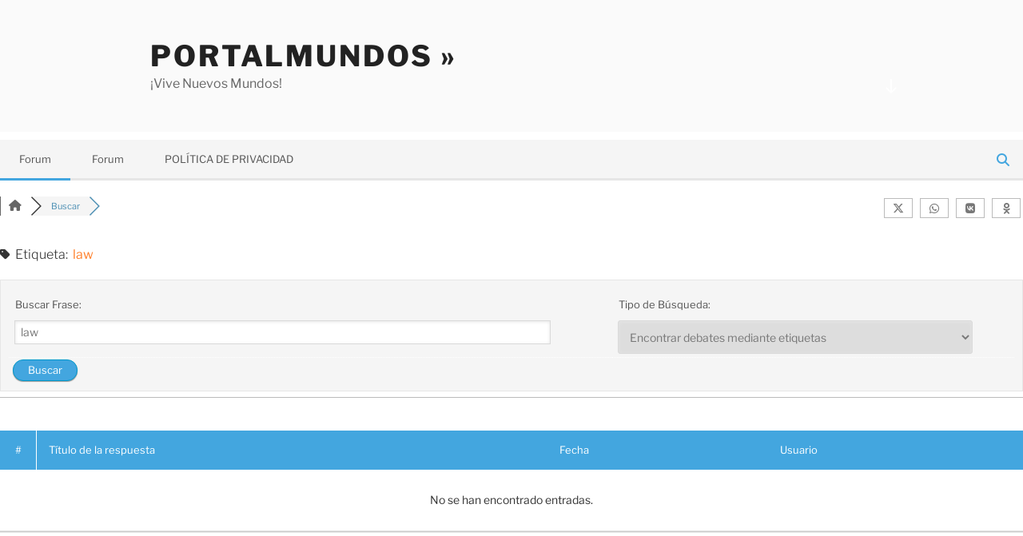

--- FILE ---
content_type: text/javascript
request_url: https://www.portalmundos.com/wp-content/uploads/wpforo/assets/phrases.js?ver=2.4.6.a525598b85df7d7dfbb0e8e306b28061
body_size: 14198
content:
window.wpforo_phrases = {"%s and %s liked":"%s y %s me gusta","%s liked":"%s me gusta","%s, %s and %s liked":"%s, %s y %s me gusta","%s, %s, %s and %d people liked":"%s, %s, %s y %d les gusta","aol im":"AOL IM","about me":"Sobre m\u00ed","access add error":"Error al a\u00f1adir acceso","access delete error":"Error al borrar el acceso","access edit error":"Error al editar el acceso","access successfully deleted":"El acceso ha sido eliminado correctamente","account":"Cuenta","activity":"Actividad","add topic error: no forum selected":"A\u00f1adir error de Tema: No hay foro seleccionado","add a comment":"A\u00f1adir comentario","add topic":"A\u00f1adir tema","all checked topics successfully deleted":"Todos los temas seleccionados han sido borrados correctamente","answer":"Responder","answer to":"Responder para","answers":"Respuestas","any date":"Cualquier Fecha","ascending order":"Orden ascendente","attach file:":"Archivo adjunto:","avatar":"Avatar","can\\\\\\'t add forum":"Can\\'t add forum","can\\\\\\'t add new language":"Can\\'t add new language","can\\\\\\'t delete this usergroup":"Can\\'t delete this Usergroup","can\\\\\\'t send confirmation email":"Can\\'t send confirmation email","can\\\\\\'t send report email":"Can\\'t send report email","can\\\\\\'t subscribe to this item":"Can\\'t subscribe to this item","can\\\\\\'t write a post: this topic is closed":"Can\\'t write a post: This topic is closed","can`t upload file":"No se puede subir el archivo","cannot update forum hierarchy":"No se puede actualizar la jerarqu\u00eda del foro","cannot update post data":"No se pueden actualizar los datos de la respuesta","change password":"Cambiar contrase\u00f1a","choose target forum":"Escoge el foro de destino","comments":"Comentarios","confirm my subscription":"Confirmar suscripci\u00f3n","could not be unsubscribe from this item":"No se te pudo dar de baja para este hilo","date":"Fecha","delete":"Borrar","descending order":"Orden descendente","display name":"Nombre a mostrar","edit":"Editar","edited:":"Edited:","email":"Email","email address exists. please insert another.":"La direcci\u00f3n de email ya existe. Por favor use otra.","enter title here":"Introduce el t\u00edtulo aqu\u00ed","error: forum is not found":"Error: Foro no encontrado","error: no topic selected":"Error: No hay temas seleccionados","error: topic is not found":"Error: Tema no encontrado","error: please insert some text to report.":"Error: Por favor a\u00f1ade un mensaje de texto para poder reportar.","facebook":"Facebook","failed to write file to disk":"Error al escribir el archivo en el disco","features successfully updated":"Las funciones han sido actualizadas correctamente","features successfully updated, but previous value not changed":"Las Funciones han sido actualizadas correctamente, pero no se han modificado los valores previos","file type is not allowed":"El tipo de archivo no es permitido","file upload stopped by extension":"Subida de archivo parada por la extensi\u00f3n","find posts by user":"Buscar Mensajes por Usuario","find topics started by user":"Buscar Temas empezados por el Usuario","first post and replies":"Primer mensaje y respuestas","forum":"Foro","forum - login":"Foro - Iniciar sesi\u00f3n","forum - page not found":"Foro - P\u00e1gina No Encontrada","forum - registration":"Foro - Registrarse","forum base url successfully updated":"La URL Base del foro se ha actualizado correctamente","forum home":"Inicio del Foro","forum members":"Usuarios del Foro","forum profile":"Perfil del Foro","forum rss feed":"RSS del Foro","forum statistics":"Estad\u00edsticas del Foro","forum deleting error":"Error al borrar el foro","forum hierarchy successfully updated":"La jerarqu\u00eda del foro se ha actualizado correctamente","forum is empty":"Foro vac\u00edo","forum is successfully merged":"El foro se ha unido correctamente","forum merging error":"Error al unir el foro","forum options successfully updated":"Las opciones del foro se han actualizado correctamente","forum options successfully updated, but previous value not changed":"Las opciones del foro se han actualizado correctamente, pero no se han modificado los valores previos","forum successfully updated":"Foro actualizado con exito","forum update error":"Error en la actualizaci\u00f3n del foro","forums":"Foros","general options successfully updated":"Las opciones generales han sido actualizadas correctamente","group":"Grupo","google+":"Google+","guest":"Invitado","icq":"ICQ","illegal character in username.":"Caracteres no validos en el nombre de usuario","insert member name or email":"Introduce el nombre de usuario o el email","insert your email address.":"Introduzca su Email","invalid email address":"Direcci\u00f3n de Email no valida","invalid request!":"Solicitud no v\u00e1lida","joined":"Registrado","last 24 hours":"Las \u00faltimas 24 horas","last 3 months":"Los \u00faltimos 3 meses","last 6 months":"Los \u00faltimos 6 meses","last active":"\u00daltimo Acceso","last month":"El pasado mes","last post":"\u00daltimo Mensaje","last post info":"Informaci\u00f3n del \u00faltimo mensaje","last week":"La pasada semana","last year ago":"El a\u00f1o pasado","last post by %s":"\u00daltimo mensaje por %s","latest post":"\u00daltimo Mensaje","leave a reply":"Dejar una respuesta","length must be between 3 characters and 15 characters.":"La longitud debe ser de entre 3 y 15 caracteres","liked":"Me gusta","location":"Ubicaci\u00f3n","login":"Iniciar Sesi\u00f3n","logout":"Salir","lost your password?":"\u00bfPerdiste la contrase\u00f1a?","msn":"MSN","maximum allowed file size is":"El tama\u00f1o m\u00e1ximo de archivo permitido es","member activity":"Actividad del Usuario","member information":"Informaci\u00f3n del Usuario","member rating":"Nivel del Usuario","member rating badge":"Emblema de Nivel del Usuario","member options successfully updated":"Las opciones de usuario han sido actualizadas correctamente","member options successfully updated, but previous value not changed":"Las opciones de usuario han sido actualizadas correctamente, pero no se han modificado los valores previos","members":"Miembros","members not found":"Usuario no encontrado","message has been sent":"El mensaje ha sido enviado","messages":"Mensajes","missing a temporary folder":"Falta una carpeta temporal","move":"Mover","move topic":"Mover tema","must be minimum 6 characters.":"Debe ser m\u00ednimo de 6 caracteres.","my profile":"Mi Perfil","new language successfully added and changed wpforo language to new language":"Se ha a\u00f1adido correctamente un nuevo idioma y se ha cambiado el idioma de wpforo al nuevo","no posts found for update":"No se han encontrado respuestas para actualizar","no activity found for this member.":"Este usuario no tiene actividad.","no file was uploaded":"No se ha subido ning\u00fan archivo","no forums were found here.":"No se han econtrado foros aqu\u00ed.","no online members at the moment":"En estos momentos no hay usuarios online ","no subscriptions found for this member.":"No se han encontrado suscripciones para este usuario.","no topics were found here":"No se han encontrado temas aqu\u00ed","occupation":"Ocupaci\u00f3n","offline":"Offline","online":"En l\u00ednea","oops! the page you requested was not found!":"Oops! La p\u00e1gina que estas buscando no se encuentra!","our newest member":"Nuestro miembro m\u00e1s reciente","page":"P\u00e1gina","password":"Contrase\u00f1a","password length must be between 6 characters and 20 characters.":"La contrase\u00f1a debe contener entre 6 y 20 caracteres.","password mismatch.":"La contrase\u00f1a no coincide.","permission denied":"Permiso denegado","permission denied for add forum":"Permiso denegado para a\u00f1adir un foro","permission denied for delete forum":"Permiso denegado para borrar el foro","permission denied for edit forum":"Permiso denegado para editar el foro","permission denied for this action":"Permiso denegado para esta acci\u00f3n","phrase add error":"Error al a\u00f1adir la frase","phrase adding error":"Error al a\u00f1adir la frase","phrase successfully added":"Frase a\u00f1adida con exito","phrase successfully updates":"Frase actualizada con exito","phrase update error":"Error en la actualizaci\u00f3n de Frases","please %s or %s":"Por favor %s o %s","please insert required fields!":"\u00a1Por favor introduce los campos obligatorios!","post title":"T\u00edtulo de la respuesta","post delete error":"Error al borrar la respuesta","post link":"Enlace de la respuesta","post options successfully updated":"Opciones de respuesta actualizadas correctamente","post options successfully updated, but previous value not changed":"Opciones de respuesta actualizadas correctamente, pero no se han modificado los valores previos","posted":"Respondido","posted by":"Respondido por","posts":"Respuestas","powered by":"Funciona con","question comments":"Preguntas Comentarios","questions":"Preguntas","quote":"Citar","re":"RE","reply:":"RESPUESTA:","rss":"RSS","rating":"Nivel","rating badge":"Emblema del Nivel","received likes":"Me gustas Recibidos","recent questions":"Preguntas Recientes","recent topics":"Debates Recientes","register":"Registro","registered date":"Fecha de registro","registration error":"Error en el Registro","relevancy":"Relevancia","remember me":"Recu\u00e9rdame","replies":"Respuestas","replies not found":"Respuestas no encontradas","reply":"Responder","reply request error":"Error en la solicitud de respuesta","report":"Reportar","report to administration":"Reportar al Administrador","result info":"Resultado de la informaci\u00f3n","save":"Guardar","save changes":"Guardar Cambios","search":"Buscar","search entire posts":"Buscar Todos los Mensajes","search phrase":"Buscar Frase","search titles only":"Buscar S\u00f3lo T\u00edtulos","search type":"Tipo de B\u00fasqueda","search in forums":"Buscar en los Foros","search in date period":"Buscar en un periodo de tiempo","search result for":"Resultados para","search...":"Buscar...","select page":"Seleccionar P\u00e1gina","send report":"Enviar Reporte","set topic sticky":"Marcar Tema como Destacado","shop account":"Cuenta de tienda","sign in":"Acceder","signature":"Firma","site profile":"Perfil del Sitio","skype":"Skype","social networks":"Redes Sociales","something wrong with profile data.":"Hay alg\u00fan error con los datos del perfil.","sorry, something wrong with your data.":"Sorry, something wrong with your data.","sort search results by":"Ordenar Resultados de B\u00fasqueda por","specify avatar by url":"Especificar avatar por URL","subforums":"Subforos","subscribe for new replies":"Suscribirse a nuevas respuestas","subscribe for new topics":"Suscribirse a nuevos temas","subscribe options successfully updated":"Opciones de suscripci\u00f3n actualizadas correctamente","subscribe options successfully updated, but previous value not changed":"Opciones de suscripci\u00f3n actualizadas correctamente, pero no se han modificado los valores previos","subscriptions":"Suscripciones","success! thank you dear friend":"Success! Thank you Dear Friend","success! thank you. please check your email and click confirmation link below to complete this step.":"Correcto! Gracias. Por favor revise su email y haga click en el enlace de confirmaci\u00f3n para completar este paso.","successfully updated":"Actualizaci\u00f3n correcta","successfully voted":"Votado con \u00e9xito","the uploaded file exceeds the max_file_size directive that was specified in the html form":"El archivo subido excede la directiva MAX_FILE_SIZE que se especific\u00f3 en el formulario HTML","the uploaded file exceeds the upload_max_filesize directive in php.ini":"El archivo subido excede la directiva upload_max_filesize del php.ini","the uploaded file size is too big":"El tama\u00f1o del archivo es demasiado grande","the uploaded file was only partially uploaded":"Del archivo subido s\u00f3lo se ha cargado una parte","theme options successfully updated":"Opciones del tema actualizadas correctamente","this email address is already registered. please insert another.":"Este email ya est\u00e1 registrado. Por favor use otro.","this post successfully deleted":"Respuesta borrada correctamente","this post successfully edited":"Respuesta editada correctamente","this topic successfully deleted":"Tema borrado correctamente","timezone":"Zona horaria","title":"T\u00edtulo","topic move error":"Error al mover el tema","topic rss feed":"RSS del Tema","topic title":"T\u00edtulo del Tema","topic add error":"Error al a\u00f1adir el tema","topic delete error":"Error al borrar el tema","topic edit error":"Error al editar el tema","topic not found.":"Tema no encontrado","topic successfully moved":"Tema movido correctamente","topic successfully updated":"Tema actualizado correctamente","topics":"Temas","topics delete error":"Error al borrar temas","twitter":"Twitter","unknown upload error":"Error desconocido durante la subida","unsubscribe":"Darse de baja","upload an avatar":"Subir un avatar","use comments to ask for more information or suggest improvements. avoid answering questions in comments.":"Utiliza los comentarios para preguntar por m\u00e1s informaci\u00f3n o sugerir mejoras. Evita responder preguntas en los comentarios.","user":"Usuario","user group":"Grupo de Usuario","user delete error":"Error al borrar usuario","user group add error":"Error al a\u00f1adir el Grupo de Usuarios","user group edit error":"Error al editar el Grupo de Usuarios","user group successfully added":"Grupo de usuarios a\u00f1adido correctamente","user group successfully edited":"Grupo de Usuarios editado correctamente","user successfully deleted from wpforo":"Usuario borrado correctamente de wpforo","usergroup has been successfully deleted.":"El Grupo de Usuarios ha sido borrado correctamente.","usergroup has been successfully deleted. all users of this usergroup have been moved to the usergroup you\\\\\\'ve chosen":"Usergroup has been successfully deleted. All users of this usergroup have been moved to the usergroup you\\'ve chosen","username":"Nombre de usuario","username exists. please insert another.":"El nombre de usuario ya existe. Por favor escoja otro.","username is missed.":"Nombre de usuario perdido.","username length must be between 3 characters and 15 characters.":"Username length must be between 3 characters and 15 characters.","view entire post":"Ver toda la respuesta","view the latest post":"Ver \u00faltimo mensaje","views":"Visitas","votes":"Votos","website":"Web","welcome to our community!":"Bienvenido a nuestra Comunidad!","wordpress avatar system":"Sistema de avatar de Wordpress","working":"Trabajando","write message":"Escribir mensaje","wrong post data":"Datos err\u00f3neos","yahoo":"Yahoo","you":"T\u00fa","you are already voted this post":"Ya has votado esta respuesta","you can go to %s page or search here":"Puedes ir a la p\u00e1gina %s o buscar aqu\u00ed","you have been successfully subscribed":"Has sido suscrito correctamente","you have been successfully unsubscribed":"Has sido dado de baja correctamente","you have no permission to edit this topic":"No tienes permisos para editar este tema","you don\\\\\\'t have permission to create post in this forum":"You don\\'t have permission to create post in this forum","you don\\\\\\'t have permission to create topic into this forum":"You don\\'t have permission to create topic into this forum","you don\\\\\\'t have permission to delete post from this forum":"You don\\'t have permission to delete post from this forum","you don\\\\\\'t have permission to delete topic from this forum":"You don\\'t have permission to delete topic from this forum","you don\\\\\\'t have permission to edit post from this forum":"You don\\'t have permission to edit post from this forum","you successfully replied":"Has respondido correctamente","your answer":"Tu Respuesta","your forum successfully added":"Foro a\u00f1adido correctametne","your forum successfully deleted":"Foro borrado correctamente","your profile data have been successfully updated.":"Los datos de tu perfil han sido actualizados correctamente","your subscription for this item could not be confirmed":"Tu suscripci\u00f3n a este hilo no puede ser confirmada","your topic successfully added":"El tema ha sido a\u00f1adido correctamente","add":"A\u00f1adir","add_new":"Add_new","%s ago":"Hace %s","by":"Por","by %s":"Por %s","confirm password":"Confirmar contrase\u00f1a","edit profile":"Editar perfil","edit user":"Editar usuario","matches":"Coincidencias","new password":"Contrase\u00f1a nueva","new password again":"Contrase\u00f1a nueva otra vez","next":"Siguiente","old password":"Contrase\u00f1a antigua","phrase_key":"Phrase_key","phrase_value":"Phrase_value","prev":"Anterior","update":"Actualizar","view":"Visita","view all posts":"Ver todas las respuestas","view all questions":"Ver todas las preguntas","view all topics":"[ + ] VER M\u00c1S TEMAS","wpforo navigation":"Panel wpForo","{number}b":"B","{number}k":"K","{number}m":"M","{number}t":"T","like":"Me gusta","unlike":"No me gusta","sticky":"Fijo","unsticky":"Unsticky","close":"Cerrar","open":"Abrir","topic icons":"Iconos de los Temas","replied":"Respondido","active":"Activo","hot":"Popular","solved":"Resuelto","unsolved":"No Resuelto","closed":"Cerrado","old password is wrong":"La contrase\u00f1a antigua es incorrecta","new passwords do not match":"Las Nuevas Contrase\u00f1as no coinciden","forum members list":"Miembros del foro","are you sure you want to delete?":"\u00bfest\u00e1s seguro de que quieres borrar?","admin":"Administrador","moderator":"Moderador","registered":"Registrado","customer":"Cliente","profile":"Perfil","incorrect file format. allowed formats: jpeg, jpg, png, gif.":"Formato de archivo incorrecto. Formatos permitidos: jpeg, jpg, png, gif.","user registration is disabled":"Registro de usuarios desactivado","attachment removed":"Archivo adjunto borrado","forum posts":"Mensajes del Foro","blog posts":"Art\u00edculos del Blog","blog comments":"Comentarios del Blog","welcome back %s!":"Bienvenido de nuevo %s!","member profile":"Perfil del Usuario","member":"Miembro","private":"Privado","public":"P\u00fablico","private topic":"Tema Privado","only admins and moderators can see your private topics.":"S\u00f3lo los administradores y moderadores pueden ver tus respuestas privadas","forum id is not detected":"ID del foro no detectado","you are not permitted to subscribe here":"No tienes permitido suscribirte aqu\u00ed","subscribe to this topic":"Suscribirse a este debate","awaiting moderation":"Esperando moderaci\u00f3n","topic first post not found.":"No se ha encontrado respuesta al primer tema.","topic first post data not found.":"No se ha encontrado datos de respuesta al primer tema. ","done!":"\u00a1Hecho!","unapproved":"No aprobado","you are not allowed to attach this file type":"No tienes permisos para adjuntar este tipo de archivos","post is empty":"El mensaje est\u00e1 vac\u00edo","removed link":"Enlace borrado","submit":"Enviar","usergroup":"Grupo de Usuario","rating title":"Titulo de valoraci\u00f3n","user title":"User Title","approved":"Aprobado","approve":"Aprobar","unapprove":"Rechazar","--- choose ---":"--- Escoger---","new":"Nuevo","required field":"Campo Requerido","add reply":"A\u00f1adir Respuesta","forums rss feed":"Feed RSS Foros","topics rss feed":"Feed RSS Mensajes","find a member":"Encontrar un usuario","display name or nicename":"Mostra Nombre o Username","reset search":"Restablecer B\u00fasqueda","reset result":"Restablecer Resultados","recently added":"Recent Posts","no posts were found here":"No se han encontrado temas","forum link":"Foro link","in forum":"En el foro","after registration you will receive an email confirmation with a link to set a new password":"Tras el registro recibir\u00e1s un correo electr\u00f3nico de confirmaci\u00f3n con un enlace para establecer una nueva contrase\u00f1a","you can mention a person using @nicename in post content to send that person an email message. when you post a topic or reply, forum sends an email message to the user letting them know that they have been mentioned on the post.":"Puede mencionar a una persona usando @nombreusuario en el contenido del mensaje para enviarle un mensaje de correo electr\u00f3nico. Cuando publicas un tema o respondes, el foro env\u00eda un mensaje de correo electr\u00f3nico al usuario inform\u00e1ndole que ha sido mencionado en el mensaje.","view entire topic":"Ver todo el debate","author name":"Nombre del autor","your name":"Tu nombre","author email":"Correo electr\u00f3nico del autor","your email":"Tu correo electr\u00f3nico","your topic successfully added and awaiting moderation":"Hilo a\u00f1adido con \u00e9xito, a la espera de ser moderado","you are not allowed to edit this post":"No tienes permisos para editar este mensaje","google recaptcha verification failed":"Error en la verificaci\u00f3n de Google reCAPTCHA","error: can\\'t connect to google recaptcha api":"ERROR: No se puede conectar a la API de Google reCAPTCHA","welcome!":"\u00a1Bienvenido!","join us today!":"\u00a1\u00danete a nosotros hoy!","enter your email address or username and we\\'ll send you a link you can use to pick a new password.":"Introduce tu Correo electr\u00f3nico o Nombre de usuario y te enviaremos un enlace que puedes usar para elegir una nueva contrase\u00f1a.","please insert your email or username":"Por favor inserta tu Correo electr\u00f3nico o Nombre de usuario","reset password":"Restablecer Contrase\u00f1a","forgot your password?":"\u00bfHas olvidado tu contrase\u00f1a?","%s created a new topic %s":"%s cre\u00f3 un nuevo debate %s","%s posted in topic %s":"%s posted in topic %s","%s liked forum post %s":"A %s le gust\u00f3 la publicaci\u00f3n en el foro %s","read more":"Leer m\u00e1s","forum topic":"Debate del foro","forum post":"Mensaje del foro","forum post like":"Forum post like","tools":"Herramientas","target topic url":"Target Topic URL","target topic not found":"Target Topic not found","merge topics":"Fusionar debates","split topic":"Dividir debate","please copy the target topic url from browser address bar and paste in the field below.":"Please copy the target topic URL from browser address bar and paste in the field below.","all posts will be merged and displayed (ordered) in target topic according to posts dates. if you want to append merged posts to the end of the target topic you should allow to update posts dates to current date by check the option below.":"All posts will be merged and displayed (ordered) in target topic according to posts dates. If you want to append merged posts to the end of the target topic you should allow to update posts dates to current date by check the option below.","update post dates (current date) to allow append posts to the end of the target topic.":"Update post dates (current date) to allow append posts to the end of the target topic.","update post titles with target topic title.":"Actualizar los t\u00edtulos de los debates con los nuevos t\u00edtulos de debate.","topics once merged cannot be unmerged. this topic url will no longer be available.":"Los debates que se han fusionado no se pueden des-fusionar. La URL del debate ya no estar\u00e1 disponible.","create new topic":"Crear nuevo debate","create new topic with split posts. the first post of new topic becomes the earliest reply.":"Crear nuevo debate con mensajes divididos. El primer mensaje del nuevo debate pasar\u00e1 a ser la primera respuesta.","new topic title":"Nuevo t\u00edtulo de debate","new topic forum":"New Topic Forum >>","select posts to split":"Selecciona un debate para dividir","topic once split cannot be unsplit. the first post of new topic becomes the earliest reply.":"Topic once split cannot be unsplit. The first post of new topic becomes the earliest reply.","merge":"Fusionar","split":"Dividir","move reply":"Mover respuesta","this action changes topic url. once the topic is moved to other forum the old url of this topic will no longer be available.":"Esta acci\u00f3n cambia la URL del debate. Una vez que el debate se mueva a otro foro, la antigua URL de este debate ya no estar\u00e1 disponible.","%s replied to the topic %s":"%s ha respondido al debate %s","the time to edit this topic is expired":"El tiempo para editar este hilo ha expirado","the time to delete this topic is expired.":"The time to delete this topic is expired. Please contact to forum administrator to delete it.","the time to edit this post is expired.":"El tiempo para editar este mensaje ha expirado","the time to delete this post is expired.":"El tiempo para eliminar este mensaje ha expirado","please contact to forum administrator to delete it.":"Please contact to forum administrator to delete it.","please contact to forum administrator to edit it.":"Please contact to forum administrator to edit it.","read more about facebook public_profile properties.":"Leer m\u00e1s acerca de las caracter\u00edsticas del perfil p\u00fablico de Facebook","forum privacy policy":"Pol\u00edtica de privacidad del foro","i have read and agree to the %s.":"He le\u00eddo y acepto %s","click to open forum privacy policy below":"Haz clic para abrir la pol\u00edtica de privacidad del foro a continuaci\u00f3n","i agree":"Acepto","i do not agree. take me away from here.":"No acepto. S\u00e1came de aqu\u00ed.","forum rules":"Normas del foro","i have read and agree to abide by the %s.":"He le\u00eddo y acepto cumplir con las %s.","click to open forum rules below":"Haz clic para abrir las normas del foro a continuaci\u00f3n","i agree to these rules":"Estoy de acuerdo con estas normas","i do not agree to these rules. take me away from here.":"No estoy de acuerdo con estas normas. S\u00e1came de aqu\u00ed.","the website":"The website","i have read and agree to the":"I have read and agree to the","i have read and agree to %s privacy policy. for more information, please check our privacy policy, where you\\'ll get more info on where, how and why we store your data.":"I have read and agree to %s privacy policy. For more information, please check our privacy policy, where you'll get more info on where, how and why we store your data.","terms":"Terms","privacy policy":"Pol\u00edtica de privacidad","and":"Y","i agree to receive an email confirmation with a link to set a password.":"Acepto recibir un correo electr\u00f3nico de confirmaci\u00f3n con un enlace para establecer una contrase\u00f1a","contact us":"Contacta con nosotros","contact the forum administrator":"Contactar con el administrador del foro","share:":"Compartir:","share":"Compartir","share this post":"Compartir este mensaje","when you login first time using facebook login button, we collect your account %s information shared by facebook, based on your privacy settings. we also get your email address to automatically create a forum account for you. once your account is created,":"When you login first time using Facebook Login button, we collect your account %s information shared by Facebook, based on your privacy settings. We also get your email address to automatically create a forum account for you. Once your account is created, you'll be logged-in to this account and you'll receive a confirmation email.","i allow to create an account based on my facebook public profile information and send confirmation email.":"Permito crear una cuenta basada en la informaci\u00f3n de mi perfil p\u00fablico de Facebook y enviar un correo electr\u00f3nico de confirmaci\u00f3n.","facebook login information":"Informaci\u00f3n de inicio de sesi\u00f3n de Facebook","share to facebook":"Compartir en Facebook","tweet this post":"Tuitear este mensaje","tweet":"Tuit","share to google+":"Compartir en Google+","share to vk":"Compartir en VK","share to ok":"Compartir en OK","update subscriptions":"Actualizar suscripciones","subscribe to all new topics and posts":"Suscribirme a todos los nuevos temas y mensajes","subscribe to all new topics":"Suscribirme a todos los temas nuevos","subscription manager":"Gestor de suscripciones","topics and posts":"Debates y entradas","success!":"\u00a1Correcto!","no data submitted":"Ning\u00fan dato enviado","user profile fields not found":"Campos de perfil de usuario no encontrados","field is required":"El campo es obligatorio","field value must be at least %d":"El valor del campo tiene que ser de al menos %d ","field value cannot be greater than %d":"El valor del campo no puede ser m\u00e1s grande que %d ","field length must be at least %d characters":"La longitud del campo tiene que contener al menos %d caracteres","field length cannot be greater than %d characters":"Field length can not be greater than %d characters","field value is not a valid url":"El valor no es una URL v\u00e1lida","file type is not detected":"El tipo de archivo no se ha detectado","file type %s is not allowed":"El tipo de archivo %s no est\u00e1 permitido","file is too large":"El archivo es demasiado grande","success! please check your mail for confirmation.":"\u00a1Correcto! Por favor comprueba tu correo electr\u00f3nico para confirmar.","username length must be between %d characters and %d characters.":"La longitud de nombre de usuario debe de estar entre %d y %d caracteres.","user registration is disabled.":"El registro de usuarios est\u00e1 desactivado.","avatar image is too big maximum allowed size is 2mb":"La imagen del avatar es demasiado grande, el m\u00e1ximo peso permitido es 2MB","one of the selected usergroups cannot be set as secondary":"Uno de los grupos de usuarios seleccionado no se puede establecer como secundario","the selected usergroup is not found in allowed list":"El grupo de usuario seleccionado no se encuentra en la lista de permitidos","the selected usergroup cannot be set":"El grupo de usuarios seleccionado no se puede configurar","admin and moderator usergroups are not permitted":"Los grupos de usuarios de administradores y moderadores no est\u00e1n permitidos","you have no permission to edit usergroup field":"No tienes permiso para editar el campo del grupo de usuario","this nickname is already in use. please insert another.":"Este alias ya se est\u00e1 usando. Por favor introduce otro.","nickname validation failed":"La validaci\u00f3n del alias ha fallado","numerical nicknames are not allowed. please insert another.":"Los alias num\u00e9ricos no est\u00e1n permitidos. Por favor introduce otro.","maximum allowed file size is %s mb":"El peso m\u00e1ximo permitido de los archivos es de %s MB","this email address is already registered. please insert another":"Esta direcci\u00f3n de correo electr\u00f3nico ya est\u00e1 registrada. Por favor introduce otra","allowed file types: %s":"Tipos de archivo permitidos: %s","form name not found":"Nombre del formulario no encontrado","form template not found":"Plantilla del formulario no encontrada","profile updated successfully":"Actualizaci\u00f3n del perfil correcta","user data update failed":"Error al actualizar los datos del usuario","user profile update failed":"Error al altualizar el perfil del usuario","user custom field update failed":"Error al actualizar el campo personalizado del usuario","sorry, there was an error uploading attached file":"Lo siento, ha habido un error al subir al servidor el archivo adjunto","edit topic":"Editar debate","this topic was modified %s by %s":"Este debate ha sido modificado el %s por %s","edit post":"Editar publicaci\u00f3n","this post was modified %s by %s":"Esta publicaci\u00f3n ha sido modificada el %s por %s","topics started":"Debates creados","replies created":"Respuestas creadas","liked posts":"Me gusta","topic link":"Enlace del debate","forum topics started":"Debates iniciados en el foro","forum replies created":"Respuestas creadas en el foro","liked forum posts":"Publicaciones del foro que me gustan","forum subscriptions":"Subscripciones al foro","start typing tags here (maximum %d tags are allowed)...":"Empieza escribiendo etiquetas aqu\u00ed (est\u00e1n permitidas un m\u00e1ximo de %d etiquetas)...","topic tags":"Etiquetas del debate","separate tags using a comma":"Separa las etiquetas usando comas","tags":"Etiquetas","find topics by tags":"Encontrar debates mediante etiquetas","related topics":"Debates relacionados","next topic":"Siguiente debate","previous topic":"Anterior debate","all forum topics":"All forum topics","no tags found":"No se han encontrado etiquetas","forum contains no unread posts":"El foro no contiene publicaciones sin leer","forum contains unread posts":"El foro contiene publicaciones sin leer","mark all read":"Marcar todo como le\u00eddo","not replied":"No respondidos","tags are disabled":"Las etiquetas est\u00e1n desactivadas","unread posts":"Publicaciones sin leer","no unread posts were found":"No se han encontrado publicaciones sin leer","recent posts":"\u00daltimos Mensajes","ask a question":"Haz una pregunta","your question":"Tu pregunta","question tags":"Etiqueta de la pregunta","this topic doesn\\'t exist or you don\\'t have permissions to see that.":"Este debate no existe o no tienes permisos para poder verlo.","%d user ( %s )":"%d usuario ( %s )","%d users ( %s )":"%d usuarios ( %s )","recently viewed by users: %s.":"Visto recientemente por los usuarios: %s.","%s guest":"%s invitado","%s guests":"%s invitados","%d times":"%d veces","currently viewing this topic %s %s %s.":"Actualmente viendo este debate %s %s %s.","forum icons":"Iconos del foro","(%d viewing)":"(%d viendo)","view all tags (%d)":"Ver todas las etiquetas (%d)","topic reply":"Responder debate","you have %d new replies":"Tienes %d nuevas respuestas","you have %d new reply to %2$s from %3$s":"Tienes %d nuevas respuestas en %2$s de %3$s","you have %d new reply to %s":"Tienes %d nuevas respuestas en %s","are you sure you wanted to do that?":"\u00bfEst\u00e1s seguro que quieres hacer eso?","you do not have permission to mark notifications for that user.":"No tienes permisos para marcar avisos para este usuario.","can\\'t add forum":"No se puede a\u00f1adir un foro","can\\'t add new language":"No se puede a\u00f1adir un nuevo idioma","can\\'t delete this usergroup":"No se puede eliminar este Grupo de Usuarios","can\\'t send confirmation email":"No se puede enviar el email de confirmaci\u00f3n","can\\'t send report email":"No se puede mandar el email de reporte","can\\'t subscribe to this item":"No se puede suscribir a este hilo","can\\'t write a post: this topic is closed":"No puedes responder: Este tema est\u00e1 cerrado","usergroup has been successfully deleted. all users of this usergroup have been moved to the usergroup you\\'ve chosen":"El Grupo de Usuarios ha sido borrado correctamente. Todos los usuarios de este grupo han sido movidos al grupo de usuarios que seleccionaste","you don\\'t have permission to create post in this forum":"No tienes permisos para crear mensajes en este foro","you don\\'t have permission to create topic into this forum":"No tienes permisos para crear temas en este foro","you don\\'t have permission to delete post from this forum":"No tienes permisos para borrar mensajes de este foro","you don\\'t have permission to delete topic from this forum":"No tienes permisos para borrar temas de este foro","you don\\'t have permission to edit post from this forum":"No tienes permisos para editar mensajes de este foro","topic tag":"Etiqueta del debate","tools: move, split, merge":"Herramientas: mover, separar, unir","hide replies":"Ocultar respuestas","show replies":"Mostrar respuestas","no threads found":"No se encontr\u00f3 ning\u00fan debate","most voted":"M\u00e1s votado","most commented":"M\u00e1s comentado","newest":"M\u00e1s reciente","oldest":"M\u00e1s antiguo","%d answers":"%d respuestas","%d answer":"%d respuesta","reply with quote":"Responder con cita","leave a comment":"Dejar un comentario","i allow to create an account and send confirmation email.":"I allow to create an account and send confirmation email.","google recaptcha data are not submitted":"Google reCAPTCHA data are not submitted","delete this file":"Eliminar este archivo","are you sure you want to delete this file?":"\u00bfEst\u00e1s seguro de que quieres borrar este archivo?","specify avatar by url:":"Especificar URL de avatar:","error: invalid_username. sorry, that username is not allowed. please insert another.":"ERROR: invalid_username. Sorry, that username is not allowed. Please insert another.","password length must be between %d characters and %d characters.":"La contrase\u00f1a debe contener entre %d y %d caracteres.","this nickname is already registered. please insert another.":"Este alias ya est\u00e1 registrado. Por favor, elige otro.","avatar image is too big maximum allowed size is %s":"La imagen del avatar es demasiado grande, el tama\u00f1o m\u00e1ximo permitido es %s","userid is wrong":"El ID de usuario no es correcto","password successfully changed":"Password successfully changed","user successfully banned from wpforo":"Usuario baneado de wpforo con \u00e9xito","user ban action error":"Error al banear usuario","user successfully unbanned from wpforo":"Usuario desbaneado de wpforo con \u00e9xito","user unban action error":"Error al desbanear usuario","anonymous":"An\u00f3nimo","nickname":"Alias","url address identifier":"Identificador de direcci\u00f3n URL","user groups secondary":"Grupos de usuarios secundarios","email has been confirmed":"Correo electr\u00f3nico confirmado","email confirm error":"Error en el correo de confirmaci\u00f3n","you are posting too quickly. slow down.":"Est\u00e1s publicando demasiado r\u00e1pido.","function wpforo_thread_reply() not found.":"Funci\u00f3n wpforo_thread_reply() no encontrada","error: change status action":"Error: Change Status action","select forum":"Seleccionar foro","write here . . .":"Escribe aqu\u00ed...","cancel":"Cancelar","you do not have permission to view this page":"No tiene permiso para ver esta p\u00e1gina","data merging error":"Data merging error","please select a target forum":"Please select a target forum","please insert required fields":"Please insert required fields","please select at least one post to split":"Please select at least one post to split","topic splitting error":"Topic splitting error","status changing error":"Status changing error","repeat new password":"Repeat new password","%s posted a new topic %s":"%s posted a new topic %s","created by %s":"Creado por %s","last reply by %s":"\u00daltima respuesta por %s","reply to":"Responder a","topic author":"Topic Author","reply by":"Respuesta por","all ":"Todos","deleted":"Borrado","404 - page not found":"404 - P\u00e1gina no encontrada","about":"Acerca de","action error":"Error en la acci\u00f3n","post not found":"Entrada no encontrada","done":"Hecho","topic not found":"No se encontr\u00f3 el debate","wrong data":"Informaci\u00f3n incorrecta","all topics has been loaded in this list":"Todos los temas se han cargado en esta lista","attachment":"Adjunto","the key is expired":"La clave ha caducado","the key is invalid":"La clave no es v\u00e1lida","email has been sent":"Se ha enviado el correo electr\u00f3nico","the password reset mismatch":"El restablecimiento de contrase\u00f1a no coincide","the password reset empty":"El restablecimiento de contrase\u00f1a est\u00e1 vac\u00edo","the password has been changed":"La contrase\u00f1a ha sido cambiada","invalid request.":"Solicitud no v\u00e1lida","you have been banned. please contact to forum administrators for more information.":"You have been banned. Please contact to forum administrators for more information.","topic are private, please register or login for further information":"Topic are private, please register or login for further information","more":"M\u00e1s","expand to show all comments on this post":"Expand to show all comments on this post","show %d more comments":"Show %d more comments","threads":"Threads","no forum found in this category":"No forum found in this category","popular":"Popular","resolved":"Resolved","status":"Estado","users":"Usuarios","load more topics":"Load More Topics","reset fields":"Restablecer campos","not replied topics":"Not Replied Topics","solved topics":"Debates resueltos","unsolved topics":"Unsolved Topics","closed topics":"Closed Topics","sticky topics":"Sticky Topics","private topics":"Debates privados","unapproved posts":"Mensajes sin aprobar","tag":"Etiqueta","%s replies":"%s respuestas","%s reply":"%s respuesta","quote this text":"Citar este texto","preview":"Vista previa","revision":"Revisi\u00f3n","revisions":"Revisiones","%1$s revisions":"%1$s revisiones","saved":"Guardado","restore":"Restaurar","save draft":"Guardar el borrador","saving draft":"Guardando el borrador","loading topics":"Cargando los debates","topic tag:":"Etiqueta del debate:","share to whatsapp":"Compartir en WhatsApp","share to linkedin":"Compartir en LinkedIn","join us!":"\u00a1\u00danete a nosotros!","notifications":"Avisos","clear all":"Vaciar todo","you have no new notification":"No tienes ning\u00fan nuevo aviso","you have a new notification":"Tienes una nueva notificaci\u00f3n","you have new notifications":"Tienes nuevas notificaciones","new reply":"Nueva respuesta","new reply from %1$s, %2$s":"Nueva respuesta de %1$s, %2$s","new like":"Nuevo \u00abMe gusta\u00bb","new like from %1$s, %2$s":"Nuevo \u00abMe gusta\u00bb de %1$s, %2$s","new up vote":"Nuevo voto positivo","new up vote from %1$s, %2$s":"Nuevo voto positivo de %1$s, %2$s","new down vote":"Nuevo voto negativo","new down vote from %1$s, %2$s":"Nuevo voto negativo de %1$s, %2$s","go to first unread post":"Ir a la primera entrada sin leer","new user mentioning":"Nueva menci\u00f3n de usuario","%1$s has mentioned you, %2$s":"%1$s te ha mencionado, %2$s","new notification":"Nuevo aviso","new notification from %1$s, %2$s":"Nuevo aviso de %1$s, %2$s","protect your forum from spam user registration!":"\u00a1Protege tu foro del registro de usuarios de spam!","wpforo has not found any protection solution against spam user registration on the forum registration form. please %1$s and enable the %2$s antibot protection in %3$s or install other alternative %4$s to avoid registration of spam users.":"WpForo no ha encontrado en el formulario ninguna protecci\u00f3n contra el spam en el formulario de registro del foro. Por favor, %1$s y activa la %2$s protecci\u00f3n antibot en %3$s o instala otra alternativa %4$s para evitar el registro de usuarios spam.","tools > antispam tab":"Tools > Antispam Tab\n    ","wordpress plugin":"Plugins de WordPress","this notification is only visible for the website administrators. it will be automatically disabled once some antispam solution is enabled. if you don\\'t use wpforo registration form or you\\'re sure, that you have an antispam solution just click the [dismiss] button.":"Este aviso solo es visible para los administradores de la web. Desaparecer\u00e1 autom\u00e1ticamente cuando se haya activado alg\u00fan tipo de soluci\u00f3n antispam. Si no usas el formulario de registro de wpForo o est\u00e1s seguro de que ya tienes una soluci\u00f3n antispam, haz clic en el bot\u00f3n [descartar].","dismiss":"Descartar","add new category or forum":"A\u00f1adir una nueva categor\u00eda o foro","change color style":"Cambiar el color del estilo","post moderation":"Moderaci\u00f3n de entradas","antispam":"Antispam\n    ","forum menu":"Men\u00fa del foro","forum widgets":"Widgets del foro","delete forum cache":"Borrar la cach\u00e9 del foro","admin control panel":"Panel de control del administrador","the layout you want":"El dise\u00f1o que quieres","please note, that forums can be displayed with different layouts %1$s, just edit the top category (blue panel) and set %2$s. child forums inherit the top category (blue panel) layout.":"Por favor, ten en cuenta que los foros pueden mostrarse con diferentes dise\u00f1os %1$s, simplemente edita la categor\u00eda superior (panel azul) y establece %2$s. Los foros hijo heredan el dise\u00f1o de la categor\u00eda superior (panel azul).","no new posts found":"No se han encontrado nuevas entradas","i got it, please dismiss this message":"Lo tengo, por favor, descarta este mensaje","configure":"Configurar","{new}":"{nuevo}","create account":"Crear cuenta","full":"Completo","short":"Corto","sorry, something is wrong with your data.":"Lo siento, algo no es correcto en tus datos.","please contact the forum administratoristrator to delete it.":"Por favor, contacta con el administrador del foro para borrarlo.","please contact the forum administratoristrator to edit it.":"Por favor, contacta con el administrador del foro para editarlo.","you have been banned. please contact the forum administratoristrators for more information.":"You have been banned. Please contact the forum administratoristrators for more information.","open topics":"Open Topics","no posts found":"No posts found\n    ","topic starter":"Topic starter\n","you have been banned. please contact the forum administrator for more information.":"Has sido expulsado. Por favor, contacta con el administrador del foro para m\u00e1s informaci\u00f3n.","all topics of this forum":"All topics of this forum","do you really want to reset options?":"\u00bfRealmente quieres restablecer las opciones?","subscribe for new posts":"Suscribirse a nuevas entradas","restore revision":"Restaurar copia de seguridad","deleting revision":"Deleting Revision","uploading...":"Subiendo...","discussions that my already have the information you are looking for":"Discussions that my already have the information you are looking for","write something clever here..":"Escribe algo aqu\u00ed...","content characters length must be greater than %d":"Content characters length must be greater than %d","content characters length must be smaller than %d":"Content characters length must be smaller than %d","copied":"Copiado","share urls":"Compartir URLs","deleted successfully!":"Borrado Correcto!","sorry, this file cannot be deleted":"Lo sentimos, este archivo no puede ser eliminado","request for account approval":"Pide que se apruebe tu cuenta","synched successfully!":"\u00a1Sincronizado con \u00e9xito!","updated successfully!":"Actualizaci\u00f3n Correcta!","threads rebuilt successfully":"Hilos reconstruidos correctamente","rebuilt successfully!":"\u00a1Reconstruido con \u00e9xito!","cleaned up!":"Cleaned Up!","settings successfully updated":"Ajustes actualizados correctamente","cleanup options reset successfully":"Opciones de limpieza restablecidas correctamente","misc options reset successfully":"Opciones miscel\u00e1nea restablecidas correctamente","settings reset successfully":"Ajustes restablecidos correctamente","user successfully deleted":"User successfully deleted","usergroup is successfully changed for selected users":"Usergroup is successfully changed for selected users","please select users and usergroup":"Por favor selecciona usuarios y grupos de usuarios","successfully done":"Realizado con \u00e9xito","please save \\\"forum template slugs":"Please save \"Forum template slugs","you have no new notifications":"No tienes nuevos avisos","max allowed file size":"Tama\u00f1o m\u00e1ximo permitido para un archivo","default avatar":"Avatar por defecto","edit account information":"Editar informaci\u00f3n de la cuenta","edit user in dashboard":"Editar usuario en el escritorio","unban user":"Desbloquear al usuario","ban user":"Bloquear al usuario","please confirm you want to do this action?":"Please confirm you want to do this action?","delete account":"Borrar cuenta","delete user in dashboard":"Delete User in Dashboard","empty fields":"Campos vac\u00edos","you can\\'t make yourself banned user":"No puedes banearte a ti mismo","user successfully activated from wpforo":"User successfully activated from wpforo","user activate action error":"Acci\u00f3n de activado de usuario err\u00f3nea","user successfully deactivated from wpforo":"User successfully deactivated from wpforo","user deactivate action error":"Acci\u00f3n de desactivar usuario err\u00f3nea","first name":"Nombre","last name":"Apellidos","youtube":"YouTube","vkontakte":"VKontakte","linkedin":"LinkedIn","telegram":"Telegram","instagram":"Instagram","%1$s":"%1$s","access successfully added":"Acceso a\u00f1adido correctamente","access successfully edited":"Acceso editado correctamente","incorrect file type":"Tipo de archivo incorrecto","can\\'t upload file":"Can't upload file","%1$s - file is too large. maximum allowed file size is %2$s mb":"%1$s - Archivo muy pesado. El m\u00e1ximo peso permitido es %2$s MB","%1$s - file type is not allowed.":"%1$s - Tipo de archivo no permitido.","no topic found for update":"No Topic found for update","no forum found for update":"No hay foros que actualizar","slug":"Slug","body":"Cuerpo","you should have %d or more approved posts to be able edit your profile information":"You should have %d or more approved posts to be able edit your profile information","add new topic":"A\u00f1adir nuevo debate","your template is not found":"La plantilla no se encuentra","your template has not found":"No se ha encontrado tu plantilla","no forum selected":"Ning\u00fan foro seleccionado","advanced search options":"Opciones de b\u00fasqueda avanzada","filter by custom fields":"Filtrar por campos personalizados","topic prefix":"Topic Prefix","spoiler":"Spoiler","to reply to this topic.":"Para responder a este debate","board":"Tablero","bookmarks":"Marcadores","likes":"Me gustas","dislikes":"No me gustas","total posts":"Entradas totales","please use the contact form below if you want to contact the website administrator.":"Por favor, usa el formulario de contacto si quieres contactar con el administrador","you have been automatically signed out from the website. your account is awaiting approval.":"You have been automatically signed out from the website. Your account is awaiting approval.","your message to the website administrator...":"Mensaje al administrador de la web...","send":"Enviar","change cover image":"Change Cover Image","forum not found.":"No se ha encontrado el foro","you don\\'t have permission to delete topic from this forum.":"No tienes permisos para borrar debates en este foro.","please make sure you don\\'t have not-synched roles in the \\\"user roles":"Please make sure you don't have not-synched Roles in the \"User Roles","secondary usergroup":"Grupo de usuario secundario","forum jump:":"Ir al foro:","topic navigation":"Navegaci\u00f3n de debates","do not delete wpforo page!!!":"\u00a1NO BORRAR LA P\u00c1GINA DE WPFORO!","you don\\'t have permission to make topic answered":"No tienes permiso para marcar el tema como respondido","you don\\'t have permission to make two best answers for one topic":"No tienes permiso para marcar las dos mejores respuestas de un tema","you don\\'t have permission to do this action from this forum":"No tienes permiso para realizar esta acci\u00f3n en este foro","<p>":"<p>","you are not permitted to view this attachment":"No tienes permiso para ver el archivo adjunto","role-usergroup synchronization is complete!":"\u00a1La sincronizaci\u00f3n de roles y grupos de usuario ha sido completada\u00a1","i have read and agree to %s privacy policy.":"He le\u00eddo y acepto %s la pol\u00edtica de privacidad","bookmark":"Marcador","unbookmark":"Borrar de favoritos","unfollow":"Dejar de seguir","follow":"Seguir","self following not allowed!":"\u00a1No te puedes seguir a ti mismo!","you are not logged in or sent wrong data!":"No est\u00e1s conectado o se ha envidado datos incorrectos.","followers":"Seguidores","following":"Siguiendo","unmute mentioning emails":"Desactivar avisos de correos para menciones","mute mentioning emails":"Mute Mentioning Emails","dislike":"No me gusta","you don\\'t have permission to like posts from this forum":"No tienes permisos para darle a \u00abMe gusta\u00bb en las entradas de este foro","you\\'re already liked this post":"Ya le diste a me gusta a esta entrada.","you\\'re already disliked this post":"Ya le diste a no me gusta a esta entrada","you have removed your vote":"Has eliminado tu voto","%s reacted":"%s reaccion\u00f3","%s and %s reacted":"%s y %s reaccionaron","%s, %s and %s reacted":"%s, %s y %s reaccionaron","%s, %s, %s and %d people reacted":"%s, %s, %s y %d personas reaccionaron","you are not permitted to subscribe with you":"No se te permite suscribirte a ti mismo","subscribe to this question":"Suscribirse a esta pregunta","forum information":"Informaci\u00f3n del foro","topic overview and more...":"Vista previa de debate y m\u00e1s...","active participants":"Participantes activos","topic overview":"Vista previa de debate","load more replies...":"Cargar m\u00e1s respuestas...","no participants":"Sin participantes","forum participants":"Participantes del foro","participants":"Participantes","no replies":"Sin respuestas","votes & answers":"Votos y respuestas","question":"Pregunta","question status":"Estado de la pregunta","author":"Autor","joined:":"Fecha de alta:","your user level does not have appropriate permission to view the content":"Your user level does not have appropriate permission to view the content","you do not have permission to view the content":"You do not have permission to view the content","topic":"Debate","replies:":"Respuestas:","views:":"Vistas:","no posts found for this member.":"No se encontr\u00f3 ninguna entrada de este usuario","no followers found for this member.":"No se encontraron seguidores para este usuario.","no following found for this member.":"No following found for this member.","received dislikes":"No me gusta recibidos","last seen":"\u00daltima vez visto el","topics with their latest replies in reversed order":"Debates con sus \u00faltimas respuestas en orden inverso","posts with their shortened content":"Entradas con su resumen","relevance":"Relevancia","posts not found":"No se han encontrado entradas.","forum board is under construction":"El foro est\u00e1 en construcci\u00f3n","secondary groups":"Grupos secundarios","asd":"Asd","discussions that may already have the information you are looking for":"Discussions that may already have the information you are looking for","saving...":"Saving...","flushed successfully!":"Flushed Successfully!","new dislike":"New Dislike","new dislike from %1$s, %2$s":"New dislike from %1$s, %2$s","add to pre-defined values":"Add to pre-defined values","this field is required":"This Field is Required","wrong value (this field allows only predefined values)":"Wrong Value (This Field Allows Only Predefined Values)","you should have minimum number of approved posts to be able edit your profile information":"Tienes que tener un n\u00famero m\u00ednimo de entradas aprobadas para poder editar la informaci\u00f3n de tu perfil","go to original post":"Go to original post","upload new cover":"Upload New Cover","reset to default":"Reset to Default","the content is too short":"The content is too short","x.com":"X.com","settings > spam protection tab":"Settings > Spam Protection Tab\n    "};